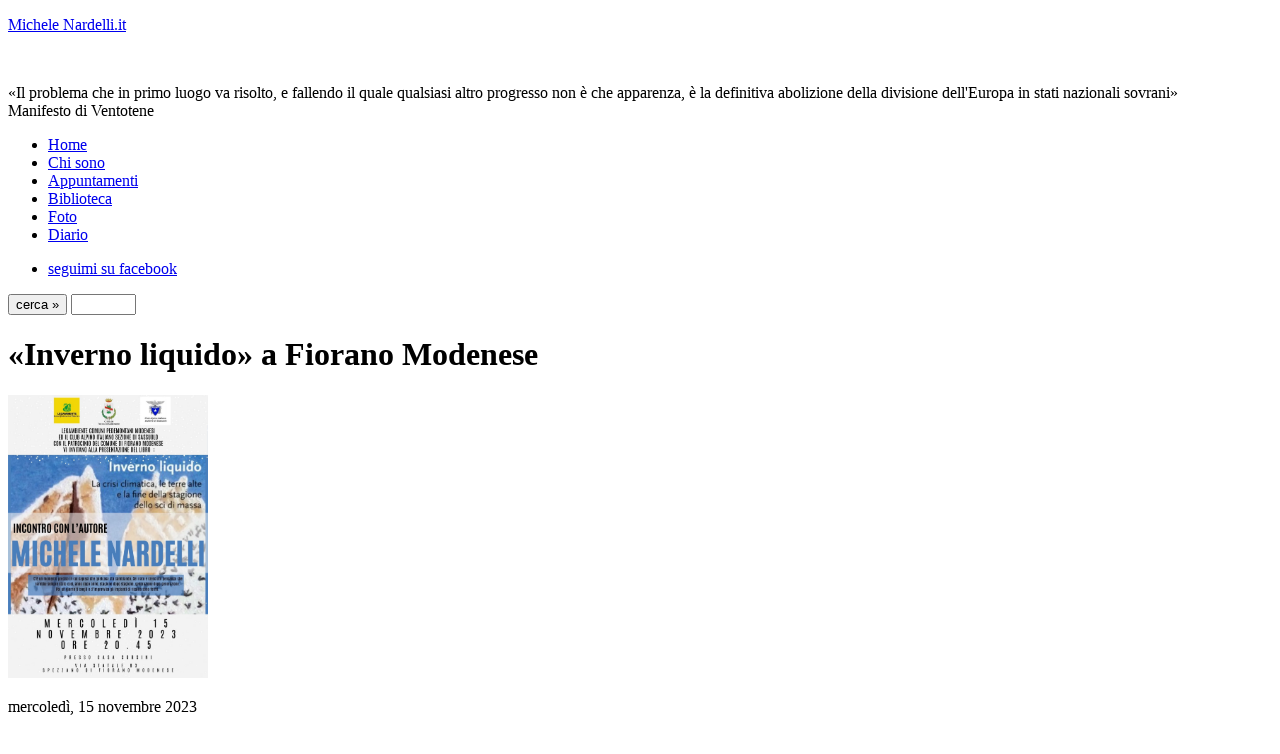

--- FILE ---
content_type: text/html; charset=UTF-8
request_url: https://michelenardelli.it/commenti.php?id=5018
body_size: 4706
content:
<!DOCTYPE html PUBLIC "-//W3C//DTD XHTML 1.1//EN"
    "http://www.w3.org/TR/xhtml11/DTD/xhtml11.dtd">
<html xml:lang="it" xmlns="http://www.w3.org/1999/xhtml" >
<head>
<meta http-equiv="content-Type" content="application/xhtml+xml; charset=iso-8859-1" />

<title>«Inverno liquido» a Fiorano Modenese | Michele Nardelli</title>
<meta name="ROBOTS" content="ALL"/>
<meta name="Copyright" content="Copyright (c) 2013 Do.it"/>
<meta name="description" content="Legambiente dei Comuni Pedemontani Modenesi e la Sezione del CAI di Sassuolo promuovono la presentazione del libro di Maurizio Dematteis e Michele NardelliINVERNO LIQUIDOLa crisi climatica, le terre alte e la fine della stagione dello sci di massa(DeriveApprodi, 2023)Premio speciale saggistica Leggimontagna 2023 e Fondazione Dolomiti UnescoIncontro con l'autore&nbsp;Michele NardelliMercoled&igrave; 15 novembre 2023, alle ore 20.45&nbsp;presso Casa Corsini, via Statale 83, a Spezzano di Fiorano ModeneseL'incontro avviene nell'ambito della rassegna "Le serate di Legambiente" (vedi allegato)"/>
<meta name="keywords" content=""/>
<link href="/favicon.ico" type="image/x-icon" rel="shortcut icon"/>
<link href='https://fonts.googleapis.com/css?family=Reenie+Beanie' rel='stylesheet' type='text/css'>
<meta property="og:title" content="«Inverno liquido» a Fiorano Modenese" />
<meta property="og:type" content="blog" />
<meta property="og:url" content="https://www.michelenardelli.it/commenti.php?id=5018" />
<meta property="og:image" content="/uploaded/immagini/news/fiorano-modenese.jpg" /><meta property="og:description" content="Legambiente dei Comuni Pedemontani Modenesi e la Sezione del CAI di Sassuolo promuovono la presentazione del libro di Maurizio Dematteis e Michele Nar..." />
<link href="/favicon.ico" type="image/x-icon" rel="shortcut icon"/>
<link href="/css/base.css" rel="stylesheet" type="text/css" media="all" />
<link href='https://fonts.googleapis.com/css?family=Reenie+Beanie' rel='stylesheet' type='text/css'>
<script src="//ajax.googleapis.com/ajax/libs/jquery/1.8.2/jquery.min.js"></script>
<script type="text/javascript" language="jscript">
function validateEmail(email) {
	var emailReg = /^([\w-\.]+@([\w-]+\.)+[\w-]{2,4})?$/;
	if( !emailReg.test( email ) ) {
		return false;
	} else {
		return true;
	}
}
 
$(function() {

$(".submit").click(function() {
var name = $("#name").val();
var email = $("#email").val();
var comment = $("#comment").val();
var post_id = $("#post_id").val();
var tipo = $("#tipo").val();
var iurl = $("#iurl").val();
var dataString = 'name='+ name + '&email=' + email + '&comment=' + comment + '&tipo='+ tipo + '&iurl=' + iurl +'&post_id=' + post_id;
	
	if(name=='' || email=='' || comment=='')
     {
    alert('Attenzione! Non hai inserito tutti i dati');
     }
	else
	{
		if (validateEmail(email)) {
			$("#flash").show();
			$("#flash").fadeIn(400).html('');
			$.ajax({
				type: "POST",
				url: "commentajax.php",
				data: dataString,
				cache: false,
				success: function(html){
					$("ol#update").append(html);
					$("ol#update li:last").fadeIn("slow");
					document.getElementById('email').value='';
					document.getElementById('name').value='';
					document.getElementById('comment').value='';
					$("#name").focus();
					$("#flash").hide();
  				}
 			});
		}  
		 else {
		alert('L\'email non sembra corretta');
		}
		return false;
	}
	return false;
	});
});
</script>

<script type='text/javascript' src='https://platform-api.sharethis.com/js/sharethis.js#property=62fcf5427db1160019f425e0&product=inline-share-buttons' async='async'></script>



<script type="text/javascript">
var gaJsHost = (("https:" == document.location.protocol) ? "https://ssl." : "http://www.");
document.write(unescape("%3Cscript src='" + gaJsHost + "google-analytics.com/ga.js' type='text/javascript'%3E%3C/script%3E"));
</script>
<script type="text/javascript">
var pageTracker = _gat._getTracker("UA-155307953-1");//UA-9407222-1
pageTracker._initData();
pageTracker._trackPageview();
</script>
</head>
<body>
<div id="pagina">
    <div id="testata">
      <div id="logo">
         <p><a href="/">Michele Nardelli.it</a></p>
        <p>&nbsp;</p>
      </div>
      <div id="frase">
        <!-- 5018--><p> «Il problema che in primo luogo va risolto, e fallendo il quale qualsiasi altro progresso non è che apparenza, è la definitiva abolizione della divisione dell'Europa in stati nazionali sovrani»<br/>
Manifesto di Ventotene



 </p>      </div>
    </div>
    <div id="toptestata"> <div id="principale">
<ul>
<li><a class="titolo" href="/">Home</a></li><li><a class="titolo" href="/principale/1/chi-sono.html">Chi sono</a></li>
<li><a class="titolo" href="/principale/5/appuntamenti.html">Appuntamenti</a></li>
<li><a class="titolo" href="/principale/2/biblioteca.html">Biblioteca</a></li>
<li><a class="titolo" href="/principale/4/foto.html">Foto</a></li>
<li><a href="/diario-di-bordo/2025/05/">Diario</a></li></ul>
</div>
      <div id="social">
        <ul>
          <li class="fb"><a href="https://www.facebook.com/michele.nardelli1">seguimi su facebook</a></li>
        </ul>
      </div>
      <div id="ricerca">
        <form action="/cerca.php" method="post">
          <input name="cercabtn" type="submit" class="cercabtn" value="cerca &raquo;"/>
          <input class="cercatxt" type="text" maxlength="20" size="6" name="cerca"/>
        </form>
      </div>
    </div>
    <!-- **** END HEADER *** --> 
    <!-- **** CONATINER *** -->
    <div id="contenitore">
      <div id="pollicino"></div>
      <div id="postinterno">
    <h1 class="titoloblog">«Inverno liquido» a Fiorano Modenese</h1>
<div class="blogimg"><img src="/uploaded/immagini/news/fiorano-modenese.jpg" alt="La locandina dell'evento" width="200"/></div><p class="datablog">mercoled&igrave;, 15 novembre 2023</p><div class="blogtxtsmall"><p>Legambiente dei Comuni Pedemontani Modenesi e la Sezione del CAI di Sassuolo promuovono la presentazione del libro di Maurizio Dematteis e Michele Nardelli</p><p><strong>INVERNO LIQUIDO</strong></p><p><strong>La crisi climatica, le terre alte e la fine della stagione dello sci di massa</strong></p><p><em>(DeriveApprodi, 2023)</em></p><p><strong>Premio speciale saggistica Leggimontagna 2023 e Fondazione Dolomiti Unesco</strong></p><p>Incontro con l'autore<strong>&nbsp;Michele Nardelli</strong></p><p><strong>Mercoled&igrave; 15 novembre 2023, alle ore 20.45&nbsp;</strong></p><p><strong>presso Casa Corsini, via Statale 83, a Spezzano di Fiorano Modenese</strong></p><p>L'incontro avviene nell'ambito della rassegna "Le serate di Legambiente" (vedi allegato)</p><p>Con il patrocinio del Comune di Fiorano Modenese.</p><p><a href="https://www.michelenardelli.it/uploaded/documenti/fiorano-modenese-2.jpg" target="_blank"/>Il ciclo di incontri</a></p><p><em>Fiorano Modenese (MO), Casa Corsini, via Statale 83- Spezzano</em></p>
</div>
<div class="separatore">&nbsp;</div> 		<div id="socialshare">
			<!-- ShareThis BEGIN --><div class="sharethis-inline-share-buttons"></div><!-- ShareThis END -->
    
   <!-- share -- >
<span class='st_facebook_hcount' st_title='«Inverno liquido» a Fiorano Modenese' 
      st_url='https://www.michelenardelli.it/commenti.php?id=5018' displaytext='Facebook'></span>
<span class='st_twitter_hcount' st_title='«Inverno liquido» a Fiorano Modenese' 
      st_url='https://www.michelenardelli.it/commenti.php?id=5018' displaytext='Twitter' ></span>
<span class='st_pinterest_hcount' st_title='«Inverno liquido» a Fiorano Modenese' 
      st_url='https://www.michelenardelli.it/commenti.php?id=5018' displaytext='Pinterest' ></span>
<span class='st_email_hcount' st_title='«Inverno liquido» a Fiorano Modenese' 
      st_url='https://www.michelenardelli.it/commenti.php?id=5018'    displaytext='Email'></span>
    <span class='st_sharethis_hcount' st_title='«Inverno liquido» a Fiorano Modenese' 
      st_url='https://www.michelenardelli.it/commenti.php?id=5018' displaytext='Condividi'></span>
-->
		</div>
		  <div id="commenti"><p>0 commenti all'articolo - <a href="javascript:history.go(-1)">torna indietro</a></p>        <ol  id="update" class="timeline">
    	<div class="distance"></div>
            </ol>
<div id="flash" align="left"></div>

<form action="#" method="post" id="commenta">
<input type="hidden" name="post_id" id="post_id" value="5018"/>
<input type="hidden" name="tipo" id="tipo" value="0" />
<input type="text" name="title" id="name"/><span class="titles">il tuo nick name</span><span class="star">*</span><br />
<input type="text" name="iurl" id="iurl"/><span class="titlesurl">url</span>
<input type="text" name="email" id="email"/><span class="titles">la tua email (non verr&agrave; pubblicata)</span><span class="star">*</span><br />

<textarea name="comment" id="comment" rows="10" cols="54"></textarea><br />

<input type="submit" class="submit" value=" Invia il commento " />
</form>
      <div class="separatore"></div>
    </div>
    </div>
    <div id="cloudtemi"> 	
	<div id="temicloud">
<ul class="tagcloud">
<li><a href="/temi/affari-e-politica/pagina-1.html" class="size0" title="">Affari &amp; Politica</a></li>
<li><a href="/temi/agricoltura/pagina-1.html" class="size1" title="">Agricoltura e alimentazione</a></li>
<li><a href="/temi/alto-garda-ledro/pagina-1.html" class="size0" title="">Alto Garda e Ledro</a></li>
<li><a href="/temi/ambiente-e-biodiversita/pagina-1.html" class="size5" title="">Ambiente e biodiversità</a></li>
<li><a href="/temi/balcani/pagina-1.html" class="size4" title="">Balcani</a></li>
<li><a href="/temi/biblioteca/pagina-1.html" class="size4" title="">Biblioteca</a></li>
<li><a href="/temi/cittadinanza-euromediterranea/pagina-1.html" class="size0" title="">Cittadinanza Euromediterranea</a></li>
<li><a href="/temi/coalizione/pagina-1.html" class="size0" title="">Coalizione</a></li>
<li><a href="/temi/collettivo-di-scrittura/pagina-1.html" class="size0" title="">Collettivo di scrittura</a></li>
<li><a href="/temi/consiglio-provinciale/pagina-1.html" class="size4" title="">Consiglio provinciale 2008-2013</a></li>
<li><a href="/temi/cultura/pagina-1.html" class="size10" title="">Cultura</a></li>
<li><a href="/temi/_"darsi-il-tempo_"/pagina-1.html" class="size0" title="">Darsi il tempo</a></li>
<li><a href="/temi/democrazia-e-partecipazione/pagina-1.html" class="size3" title="">Democrazia e partecipazione</a></li>
<li><a href="/temi/disegni-di-legge/pagina-1.html" class="size0" title="">Disegni di legge</a></li>
<li><a href="/temi/economia/pagina-1.html" class="size1" title="">Economia</a></li>
<li><a href="/temi/editoriali/pagina-1.html" class="size7" title="">Editoriali</a></li>
<li><a href="/temi/euromediterraneo/pagina-1.html" class="size6" title="">Europa e Mediterraneo</a></li>
<li><a href="/temi/fiemme-e-fassa/pagina-1.html" class="size0" title="">Fiemme e Fassa</a></li>
<li><a href="/temi/formazione/pagina-1.html" class="size2" title="">Formazione</a></li>
<li><a href="/temi/giudicarie-e-rendena/pagina-1.html" class="size0" title="">Giudicarie e Rendena</a></li>
<li><a href="/temi/gruppo-pd-del-trentino/pagina-1.html" class="size0" title="">Gruppo PD del Trentino</a></li>
<li><a href="/temi/il-monito-della-ninfea/pagina-1.html" class="size1" title="">Il monito della ninfea</a></li>
<li><a href="/temi/inchiesta-sulla-pace/pagina-1.html" class="size0" title="">Inchiesta sulla pace</a></li>
<li><a href="/temi/interrogazioni/pagina-1.html" class="size0" title="">Interrogazioni</a></li>
<li><a href="/temi/interventi/pagina-1.html" class="size0" title="">Interventi</a></li>
<li><a href="/temi/inverno-liquido/pagina-1.html" class="size2" title="">Inverno liquido</a></li>
<li><a href="/temi/lavoro-e-politiche-sociali/pagina-1.html" class="size1" title="">Lavoro e politiche sociali</a></li>
<li><a href="/temi/lettere/pagina-1.html" class="size1" title="">Lettere</a></li>
<li><a href="/temi/libri/pagina-1.html" class="size3" title="">Libri</a></li>
<li><a href="/temi/migrazioni/pagina-1.html" class="size1" title="">Migrazioni</a></li>
<li><a href="/temi/mondo/pagina-1.html" class="size4" title="">Mondo</a></li>
<li><a href="/temi/nel-limite/pagina-1.html" class="size0" title="">Nel Limite</a></li>
<li><a href="/temi/ordini-del-giorno/pagina-1.html" class="size0" title="">Ordini del giorno</a></li>
<li><a href="/temi/pace-e-diritti-umani/pagina-1.html" class="size9" title="">Pace e diritti umani</a></li>
<li><a href="/temi/palestina/pagina-1.html" class="size2" title="">Palestina</a></li>
<li><a href="/temi/partito-democratico/pagina-1.html" class="size0" title="">Partito Democratico</a></li>
<li><a href="/temi/persone/pagina-1.html" class="size0" title="">Persone</a></li>
<li><a href="/temi/primiero-e-vanoi/pagina-1.html" class="size0" title="">Primiero e Vanoi</a></li>
<li><a href="/temi/regione/pagina-1.html" class="size1" title="">Regione</a></li>
<li><a href="/temi/regioni/pagina-1.html" class="size1" title="">Regioni</a></li>
<li><a href="/temi/europa-delle-regioni/pagina-1.html" class="size1" title="">Regioni europee</a></li>
<li><a href="/temi/ricerca-politica/pagina-1.html" class="size3" title="">Ricerca politica</a></li>
<li><a href="/temi/rotaliana-e-val-di-cembra/pagina-1.html" class="size0" title="">Rotaliana e Val di Cembra</a></li>
<li><a href="/temi/scuola-ed-educazione-permanente/pagina-1.html" class="size0" title="">Scuola ed educazione permanente</a></li>
<li><a href="/temi/sicurezza/pagina-1.html" class="size0" title="">Sicurezza</a></li>
<li><a href="/temi/slow-food/pagina-1.html" class="size1" title="">Slow Food</a></li>
<li><a href="/temi/storia/pagina-1.html" class="size0" title="">Storia </a></li>
<li><a href="/temi/sudtirol---alto-adige/pagina-1.html" class="size0" title="">Südtirol - Alto Adige</a></li>
<li><a href="/temi/territoriali-europei/pagina-1.html" class="size0" title="">territoriali#europei</a></li>
<li><a href="/temi/territorio-trentino/pagina-1.html" class="size5" title="">Territorio trentino</a></li>
<li><a href="/temi/trento/pagina-1.html" class="size3" title="">Trento</a></li>
<li><a href="/temi/turismo-responsabile/pagina-1.html" class="size0" title="">Turismo responsabile</a></li>
<li><a href="/temi/vallagarina/pagina-1.html" class="size1" title="">Vallagarina</a></li>
<li><a href="/temi/valle-dei-laghi/pagina-1.html" class="size0" title="">Valle dei Laghi</a></li>
<li><a href="/temi/valli-di-non-e-sole/pagina-1.html" class="size0" title="">Valli di Non e di Sole</a></li>
<li><a href="/temi/valsugana/pagina-1.html" class="size0" title="">Valsugana</a></li>
<li><a href="/temi/racconti-di-viaggio/pagina-1.html" class="size0" title="">Viaggi</a></li>
</ul>
</div><div class="segnalazioni">
            <h1>Link ad altri siti</h1>
            <ul>
			 <li><a href="http://www.zerosifr.eu/" target="_blank"><img src="/immagini/zerosifr.png" alt="link al sito Sifr - la solitudine della politica" /></a></li>
               <li><a href="http://www.balcanicaucaso.org/" target=\"_blank\"><img src="/immagini/osservatoriobalcani140.jpg" alt="osservatorio balcani" /></a></li>
               <li><a href="http://www.viaggiareibalcani.net" target="_blank"><img src="/immagini/viaggiareibalcani140.jpg"  alt="viaggiare i Balcani" /></a></li>
              <li><a href="http://www.forumpace.it/" target="_blank"><img src="/immagini/forum140.jpg" width="140" height="82" alt="link al sito Forum trentino per la pace e i diritti umani" /></a></li>
              <li><a href="http://www.slowfood.it"  target=\"_blank\"><img src="/immagini/slowfood140.png"  alt="Sito nazionale della associazione Sloow Food" /></a></li>  
              <li><a href="http://www.dislivelli.eu/" target="_blank"><img src="/immagini/dislivelli.png" alt="link al sito dislivelli.eu" /></a></li>
              <li><a href="https://volerelaluna.it/" target="_blank"><img src="/immagini/volerelaluna.png" alt="link al sito volerelaluna.it" /></a></li>
               <li><a href="http://www.doppiozero.com" target="_blank"><img src="/immagini/doppiozero.png" /></a></li>
  					
					<li><a href="http://www.ambientetrentino.it" target=\"_blank\"><img src="/immagini/ambientetrentino.jpg" alt="ambiente trentino" /></a></li>           
					<li><a href="https://pontidivista.wordpress.com/" target=\"_blank\"><img src="/immagini/pontidivista.jpg" alt="pontidivista" /></a></li>           
               <li><a href="http://europa.eu/index_it.htm"  target=\"_blank\"><img src="/immagini/europa140.png"  alt="Sito ufficiale della Comunità Europea" /></a></li>
            </ul>
      </div> 

  <div id="piede"><a href="#testata">inizio pagina</a> </div>
</div>
</div>
<div id="fb-root"></div>
</body>
</html>